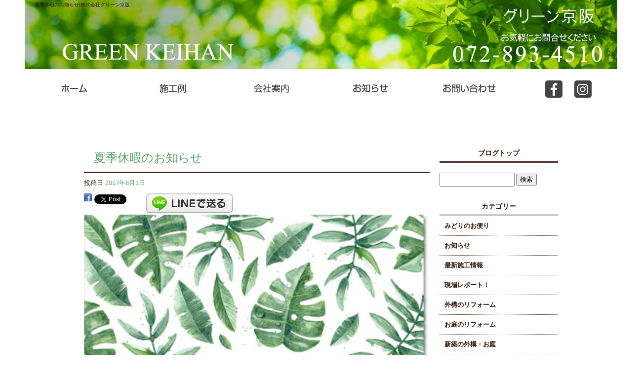

--- FILE ---
content_type: text/html; charset=UTF-8
request_url: https://www.greenkeihan.com/archives/7517
body_size: 8318
content:
<!DOCTYPE html>
<html lang="ja">
<head>
<!-- ▼Googleアナリティクスタグ▼ -->
<!-- Global site tag (gtag.js) - Google Analytics -->
<script async src="https://www.googletagmanager.com/gtag/js?id=UA-7104180-1"></script>
<script>
  window.dataLayer = window.dataLayer || [];
  function gtag(){dataLayer.push(arguments);}
  gtag('js', new Date());

  gtag('config', 'UA-7104180-1');
</script>
<!-- ▲Googleアナリティクスタグ▲ -->
<meta charset="UTF-8" />
<meta name="viewport" content="width=1500">
<meta name="format-detection" content="telephone=no">
<title>  夏季休暇のお知らせ | 株式会社グリーン京阪</title>
<link rel="profile" href="http://gmpg.org/xfn/11" />
<link rel="stylesheet" type="text/css" media="all" href="https://www.greenkeihan.com/60007098/wp-content/themes/multipress/style.css" />
<link rel="stylesheet" type="text/css" media="all" href="https://www.greenkeihan.com/60007098/wp-content/themes/multipress/theme.css" />
<link rel="stylesheet" type="text/css" media="all" href="https://www.greenkeihan.com/60007098/wp-content/themes/multipress/common.css" />
<link rel="shortcut icon" href="https://www.greenkeihan.com/favicon.ico" />
<link rel="stylesheet" type="text/css" media="all" href="/files/files_common.css" />
<link rel="stylesheet" type="text/css" media="all" href="/files/files_pc.css" />

<link rel="pingback" href="https://www.greenkeihan.com/60007098/xmlrpc.php" />
<link rel="alternate" type="application/rss+xml" title="株式会社グリーン京阪 &raquo; フィード" href="https://www.greenkeihan.com/feed" />
<link rel="alternate" type="application/rss+xml" title="株式会社グリーン京阪 &raquo; コメントフィード" href="https://www.greenkeihan.com/comments/feed" />
<link rel='stylesheet' id='simplamodalwindow-css'  href='https://www.greenkeihan.com/60007098/wp-content/plugins/light-box-miyamoto/SimplaModalwindow/jquery.SimplaModalwindow.css?ver=3.6.1' type='text/css' media='all' />
<link rel='stylesheet' id='contact-form-7-css'  href='https://www.greenkeihan.com/60007098/wp-content/plugins/contact-form-7/includes/css/styles.css?ver=3.5' type='text/css' media='all' />
<link rel='stylesheet' id='iqfmcss-css'  href='https://www.greenkeihan.com/60007098/wp-content/plugins/inquiry-form-creator/css/inquiry-form.css?ver=0.7' type='text/css' media='all' />
<script type='text/javascript' src='https://www.greenkeihan.com/60007098/wp-includes/js/jquery/jquery.js?ver=1.10.2'></script>
<script type='text/javascript' src='https://www.greenkeihan.com/60007098/wp-includes/js/jquery/jquery-migrate.min.js?ver=1.2.1'></script>
<script type='text/javascript' src='https://www.greenkeihan.com/60007098/wp-content/plugins/light-box-miyamoto/SimplaModalwindow/jquery.SimplaModalwindow.js?ver=1.7.1'></script>
<script type='text/javascript' src='https://www.greenkeihan.com/60007098/wp-content/plugins/inquiry-form-creator/js/ajaxzip2/ajaxzip2.js?ver=2.10'></script>
<script type='text/javascript' src='https://www.greenkeihan.com/60007098/wp-content/plugins/inquiry-form-creator/js/jquery.upload.js?ver=1.0.2'></script>
<link rel='prev' title='施工例更新 │ 外まわりをスッキリと！' href='https://www.greenkeihan.com/archives/7453' />
<link rel='next' title='施工例更新 │ 新築のエクステリア工事' href='https://www.greenkeihan.com/archives/7535' />
<link rel='canonical' href='https://www.greenkeihan.com/archives/7517' />
<link rel='shortlink' href='https://www.greenkeihan.com/?p=7517' />
<script>AjaxZip2.JSONDATA = "https://www.greenkeihan.com/60007098/wp-content/plugins/inquiry-form-creator/js/ajaxzip2/data";</script><link rel="alternate" media="handheld" type="text/html" href="https://www.greenkeihan.com/archives/7517" />

<script>
//201704 FB、新着情報投稿のURLを.HTACCESSうまく処理できなかったので代替処理
if(location.href.match(/cu_mail_1/)){
	location.href="/";
}
</script>
<!-- Vipers Video Quicktags v6.4.5 | http://www.viper007bond.com/wordpress-plugins/vipers-video-quicktags/ -->
<style type="text/css">
.vvqbox { display: block; max-width: 100%; visibility: visible !important; margin: 10px auto; } .vvqbox img { max-width: 100%; height: 100%; } .vvqbox object { max-width: 100%; } 
</style>
<script type="text/javascript">
// <![CDATA[
	var vvqflashvars = {};
	var vvqparams = { wmode: "opaque", allowfullscreen: "true", allowscriptaccess: "always" };
	var vvqattributes = {};
	var vvqexpressinstall = "https://www.greenkeihan.com/60007098/wp-content/plugins/vipers-video-quicktags/resources/expressinstall.swf";
// ]]>
</script>
<!-- BEGIN: WP Social Bookmarking Light -->
<style type="text/css">
.wp_social_bookmarking_light{
    border: 0 !important;
    padding: 0 !important;
    margin: 0 0 20px 0 !important;
}
.wp_social_bookmarking_light div{
    float: left !important;
    border: 0 !important;
    padding: 0 !important;
    margin: 0 5px 0px 0 !important;
    height: 23px !important;
    text-indent: 0 !important;
}
.wp_social_bookmarking_light img{
    border: 0 !important;
    padding: 0;
    margin: 0;
    vertical-align: top !important;
}
.wp_social_bookmarking_light_clear{
    clear: both !important;
}
.wsbl_twitter{
    width: 100px;
}</style>
<!-- END: WP Social Bookmarking Light -->





<meta name="description" content="株式会社グリーン京阪は、個人邸の小さなお庭から大きな庭園まで、設計から施工まで行う専門プロショップです。
年間300件を超える実績で鍛えられた提案力と技術力をもって、お客様のニーズに関して最低限の力を提案しています。" />
<meta name="keywords" content="グリーン京阪,大阪,エクステリア,外構工事,造園,大阪,寝屋川,交野" />

<script type="text/javascript" src="/files/js/effect_pc.js"></script>
<link rel="stylesheet" href="/files/Gallery-master/css/blueimp-gallery.min.css">
<script src="/files/Gallery-master/js/blueimp-gallery.min.js"></script>

<!-- OGPここから -->
<meta property="fb:app_id" content="1663841060566856" />
<meta property="og:type" content="website" />
<meta property="og:locale" content="ja_JP" />
<meta property="og:description" content="&nbsp; 平素は格別のお引き立てを戴き、厚く御礼申し上げます。 弊社夏季休業を下記の通りとさせていただきますので、何卒宜しくお願いいたします。 &nbsp; 2017年8月11日（祝）～8月16日">
<meta property="og:image" content="https://www.greenkeihan.com/60007098/wp-content/uploads/2017/07/365278f281b29cb3487bb464307463b5.jpg">
<meta property="og:title" content="夏季休暇のお知らせ">
<meta property="og:url" content="https://www.greenkeihan.com/archives/7517/">
<meta property="og:site_name" content="株式会社グリーン京阪">
<!-- OGPここまで -->

</head>


<body id="page_7517"  class="blog">

<div id="wrapper">
<div id="blueimp-gallery" class="blueimp-gallery blueimp-gallery-controls">
    <div class="slides"></div>
    <h3 class="title"></h3>
    <p class="description"></p>
    <a class="prev">‹</a>
    <a class="next">›</a>
    <a class="close">×</a>
    <a class="play-pause"></a>
    <ol class="indicator"></ol>
</div>

	<div id="branding_box">

	<div id="site-description">
<a href="https://www.greenkeihan.com/" title="株式会社グリーン京阪" rel="home">  夏季休暇のお知らせ|株式会社グリーン京阪</a>
	</div>


<div id="header_information" class="post">

	
<div class="post-data">
<div class="main_header"><a href="/"><img src="/files/sp1.gif" width="240" height="100"></a></div>
</div>

<div class="clear_float"></div>

	
</div><!-- #header_information -->


	<div id="access" role="navigation">
		<div class="menu-header"><ul id="menu-gnavi" class="menu"><li id="menu-item-8475" class="gnavi21 menu-item menu-item-type-post_type menu-item-object-page menu-item-8475"><a href="https://www.greenkeihan.com/">トップページ</a></li>
<li id="menu-item-8491" class="gnavi22 menu-item menu-item-type-post_type menu-item-object-page menu-item-8491"><a href="https://www.greenkeihan.com/garden">施工例</a>
<ul class="sub-menu">
	<li id="menu-item-8476" class="sub-gnavi menu-item menu-item-type-post_type menu-item-object-page menu-item-8476"><a href="https://www.greenkeihan.com/garden">ガーデンデザイン</a></li>
	<li id="menu-item-8477" class="sub-gnavi menu-item menu-item-type-post_type menu-item-object-page menu-item-8477"><a href="https://www.greenkeihan.com/new-building">新築・エクステリア</a></li>
	<li id="menu-item-8478" class="sub-gnavi menu-item menu-item-type-post_type menu-item-object-page menu-item-8478"><a href="https://www.greenkeihan.com/reform">リフォーム・エクステリア</a></li>
	<li id="menu-item-8479" class="sub-gnavi menu-item menu-item-type-post_type menu-item-object-page menu-item-8479"><a href="https://www.greenkeihan.com/japanese">日本庭園・坪庭</a></li>
	<li id="menu-item-9771" class="sub-gnavi menu-item menu-item-type-custom menu-item-object-custom menu-item-9771"><a href="/garden#beb8at8tany2otnuldud">店舗・外構デザイン</a></li>
	<li id="menu-item-8716" class="sub-gnavi menu-item menu-item-type-post_type menu-item-object-page menu-item-8716"><a href="https://www.greenkeihan.com/planting">緑のお手入れ　植栽・剪定・管理</a></li>
</ul>
</li>
<li id="menu-item-8483" class="gnavi23 menu-item menu-item-type-post_type menu-item-object-page menu-item-8483"><a href="https://www.greenkeihan.com/office">会社案内</a>
<ul class="sub-menu">
	<li id="menu-item-9891" class="sub-gnavi menu-item menu-item-type-custom menu-item-object-custom menu-item-9891"><a href="/office">会社紹介</a></li>
	<li id="menu-item-8484" class="sub-gnavi menu-item menu-item-type-post_type menu-item-object-page menu-item-8484"><a href="https://www.greenkeihan.com/feel">スタッフ紹介</a></li>
	<li id="menu-item-8489" class="sub-gnavi menu-item menu-item-type-post_type menu-item-object-page menu-item-8489"><a href="https://www.greenkeihan.com/voice">お客様の声</a></li>
	<li id="menu-item-8486" class="sub-gnavi menu-item menu-item-type-post_type menu-item-object-page menu-item-8486"><a href="https://www.greenkeihan.com/recruit">採用情報・求人</a></li>
</ul>
</li>
<li id="menu-item-9759" class="gnavi24 menu-item menu-item-type-taxonomy menu-item-object-category current-post-ancestor current-menu-parent current-post-parent menu-item-9759"><a href="https://www.greenkeihan.com/archives/category/%e3%81%8a%e7%9f%a5%e3%82%89%e3%81%9b">お知らせ</a>
<ul class="sub-menu">
	<li id="menu-item-9760" class="sub-gnavi menu-item menu-item-type-taxonomy menu-item-object-category current-post-ancestor current-menu-parent current-post-parent menu-item-9760"><a href="https://www.greenkeihan.com/archives/category/%e3%81%8a%e7%9f%a5%e3%82%89%e3%81%9b">お知らせ</a></li>
	<li id="menu-item-8487" class="sub-gnavi menu-item menu-item-type-post_type menu-item-object-page menu-item-8487"><a href="https://www.greenkeihan.com/event">イベント情報</a></li>
</ul>
</li>
<li id="menu-item-8488" class="gnavi25 menu-item menu-item-type-post_type menu-item-object-page menu-item-8488"><a href="https://www.greenkeihan.com/contact">お問い合わせ</a></li>
<li id="menu-item-9761" class="gnavi26 menu-item menu-item-type-custom menu-item-object-custom menu-item-9761"><a target="_blank" href="https://www.facebook.com/greenkeihan/">Facebook</a></li>
<li id="menu-item-11506" class="gnavi27 menu-item menu-item-type-custom menu-item-object-custom menu-item-11506"><a target="_blank" href="https://www.instagram.com/greenkeihan/">Instagram</a></li>
</ul></div>	</div><!-- #access -->

	</div><!-- #branding_box -->
<div id="main_teaser">


</div>

<div id="outer_block">
<div id="inner_block">

    <div id="blog_main">

    <div id="container">

            


				<div id="post-7517" class="post-7517 post type-post status-publish format-standard hentry category-28">
					<h1 class="entry-title">夏季休暇のお知らせ</h1>

					<div class="entry-meta">
						<span class="meta-prep meta-prep-author">投稿日</span> <a href="https://www.greenkeihan.com/archives/7517" title="10:43 AM" rel="bookmark"><span class="entry-date">2017年8月1日</span></a><!-- <span class="meta-sep">by</span>-->  <!--<span class="author vcard"><a class="url fn n" href="https://www.greenkeihan.com/archives/author/greenkeihan-com" title="greenkeihan.com の投稿をすべて表示">greenkeihan.com</a></span>-->					</div><!-- .entry-meta -->

					<div class="entry-content">

						<div class='wp_social_bookmarking_light'><div class="wsbl_facebook"><a href='http://www.facebook.com/share.php?u=https%3A%2F%2Fwww.greenkeihan.com%2Farchives%2F7517&t=%E5%A4%8F%E5%AD%A3%E4%BC%91%E6%9A%87%E3%81%AE%E3%81%8A%E7%9F%A5%E3%82%89%E3%81%9B' title='Share on Facebook' rel=nofollow class='wp_social_bookmarking_light_a' target=_blank><img src='https://www.greenkeihan.com/60007098/wp-content/plugins/wp-social-bookmarking-light/images/facebook.png' alt='Share on Facebook' title='Share on Facebook' width='16' height='16' class='wp_social_bookmarking_light_img' /></a></div><div class="wsbl_twitter"><iframe allowtransparency="true" frameborder="0" scrolling="no" src="https://platform.twitter.com/widgets/tweet_button.html?url=https%3A%2F%2Fwww.greenkeihan.com%2Farchives%2F7517&amp;text=%E5%A4%8F%E5%AD%A3%E4%BC%91%E6%9A%87%E3%81%AE%E3%81%8A%E7%9F%A5%E3%82%89%E3%81%9B&amp;lang=ja&amp;count=horizontal" style="width:130px; height:20px;"></iframe></div><div class="wsbl_line"><a href='http://line.naver.jp/R/msg/text/?夏季休暇のお知らせ%0D%0Ahttps://www.greenkeihan.com/archives/7517' title='LINEで送る' rel=nofollow class='wp_social_bookmarking_light_a' target=_blank><img src='https://www.greenkeihan.com/60007098/wp-content/plugins/wp-social-bookmarking-light/images/line88x20.png' alt='LINEで送る' title='LINEで送る' width='88' height='20' class='wp_social_bookmarking_light_img' /></a></div></div><br class='wp_social_bookmarking_light_clear' /><p><img src="https://www.greenkeihan.com/60007098/wp-content/uploads/2017/07/365278f281b29cb3487bb464307463b5.jpg" alt="" title="夏季休暇" width="490" height="327" class="aligncenter size-full wp-image-7518" /></p>
<p>&nbsp;</p>
<p>平素は格別のお引き立てを戴き、厚く御礼申し上げます。</p>
<p>弊社夏季休業を下記の通りとさせていただきますので、何卒宜しくお願いいたします。</p>
<p>&nbsp;</p>
<p><strong>2017年8月11日（祝）～8月16日（水）</strong></p>
<p>&nbsp;</p>
<p>休み期間中のお問合せに関しては弊社のホームページの「<a href="https://www.greenkeihan.com/contact" target="_blank">お問い合わせフォーム</a>」にてお願いいたします。<strong>※ご返信は、17日（木）より順次行います。</strong></p>
<p>&nbsp;</p>
<p><img src="https://www.greenkeihan.com/60007098/wp-content/uploads/2016/08/fefb861741f10932cf96c3bbc9769231.jpg" alt="" title="夏季休暇を頂いております" width="400" height="401" class="size-full wp-image-5040 aligncenter" /></p>

											</div><!-- .entry-content -->


					<div class="entry-utility">
												
					</div><!-- .entry-utility -->
				</div><!-- #post-## -->

				<div id="nav-below" class="navigation">
					<div class="nav-previous"><a href="https://www.greenkeihan.com/archives/7453" rel="prev"><span class="meta-nav">&larr;</span> 施工例更新 │ 外まわりをスッキリと！</a></div>
					<div class="nav-next"><a href="https://www.greenkeihan.com/archives/7535" rel="next">施工例更新 │ 新築のエクステリア工事 <span class="meta-nav">&rarr;</span></a></div>
				</div><!-- #nav-below -->




    </div><!-- #container -->

		<div id="primary" class="widget-area" role="complementary">
			<ul class="xoxo">


<li id="text-6" class="widget-container widget_text">			<div class="textwidget"><div class="widget-title2 unity_title">
<a href="/blog">ブログトップ</a>
</div></div>
		</li><li id="search-2" class="widget-container widget_search"><form role="search" method="get" id="searchform" class="searchform" action="https://www.greenkeihan.com/">
				<div>
					<label class="screen-reader-text" for="s">検索:</label>
					<input type="text" value="" name="s" id="s" />
					<input type="submit" id="searchsubmit" value="検索" />
				</div>
			</form></li><li id="categories-2" class="widget-container widget_categories"><h3 class="widget-title unity_title">カテゴリー</h3>		<ul>
	<li class="cat-item cat-item-33"><a href="https://www.greenkeihan.com/archives/category/%e3%81%bf%e3%81%a9%e3%82%8a%e3%81%ae%e3%81%8a%e4%be%bf%e3%82%8a" title="みどりのお便り に含まれる投稿をすべて表示">みどりのお便り</a>
</li>
	<li class="cat-item cat-item-28"><a href="https://www.greenkeihan.com/archives/category/%e3%81%8a%e7%9f%a5%e3%82%89%e3%81%9b" title="お知らせ に含まれる投稿をすべて表示">お知らせ</a>
</li>
	<li class="cat-item cat-item-15"><a href="https://www.greenkeihan.com/archives/category/new" title="最新施工情報 に含まれる投稿をすべて表示">最新施工情報</a>
</li>
	<li class="cat-item cat-item-12"><a href="https://www.greenkeihan.com/archives/category/other" title="現場レポート！ に含まれる投稿をすべて表示">現場レポート！</a>
</li>
	<li class="cat-item cat-item-21"><a href="https://www.greenkeihan.com/archives/category/%e5%92%8c%e9%a2%a8%e5%ba%ad%e5%9c%92" title="外構のリフォーム に含まれる投稿をすべて表示">外構のリフォーム</a>
</li>
	<li class="cat-item cat-item-14"><a href="https://www.greenkeihan.com/archives/category/info" title="お庭のリフォーム に含まれる投稿をすべて表示">お庭のリフォーム</a>
</li>
	<li class="cat-item cat-item-23"><a href="https://www.greenkeihan.com/archives/category/%e6%96%b0%e7%af%89%e3%81%ae%e5%a4%96%e6%a7%8b%e3%83%bb%e3%81%8a%e5%ba%ad" title="新築の外構・お庭 に含まれる投稿をすべて表示">新築の外構・お庭</a>
</li>
	<li class="cat-item cat-item-19"><a href="https://www.greenkeihan.com/archives/category/%e6%9c%a8%e3%81%ae%e6%a4%8d%e8%be%bc%e3%81%bf%e3%83%bb%e5%89%aa%e5%ae%9a%e3%83%bb%e4%bc%90%e6%8e%a1" title="木の植込み・剪定・伐採 に含まれる投稿をすべて表示">木の植込み・剪定・伐採</a>
</li>
	<li class="cat-item cat-item-18"><a href="https://www.greenkeihan.com/archives/category/%e6%a4%8d%e6%9c%a8%e3%81%ae%e5%85%a5%e8%8d%b7%e6%83%85%e5%a0%b1" title="植木の入荷情報 に含まれる投稿をすべて表示">植木の入荷情報</a>
</li>
	<li class="cat-item cat-item-4"><a href="https://www.greenkeihan.com/archives/category/event" title="イベント情報 に含まれる投稿をすべて表示">イベント情報</a>
</li>
	<li class="cat-item cat-item-24"><a href="https://www.greenkeihan.com/archives/category/%e3%82%b9%e3%82%bf%e3%83%83%e3%83%95%e6%97%a5%e3%80%85%e3%81%ae%e8%a8%98%e9%8c%b2" title="スタッフ日々の記録 に含まれる投稿をすべて表示">スタッフ日々の記録</a>
</li>
	<li class="cat-item cat-item-1"><a href="https://www.greenkeihan.com/archives/category/blog" title="未分類 に含まれる投稿をすべて表示">未分類</a>
</li>
		</ul>
</li>		<li id="recent-posts-2" class="widget-container widget_recent_entries">		<h3 class="widget-title unity_title">最近の投稿</h3>		<ul>
					<li>
				<a href="https://www.greenkeihan.com/archives/13229" title="＼みどりのお便りVol.16が完成しました！／">＼みどりのお便りVol.16が完成しました！／</a>
						</li>
					<li>
				<a href="https://www.greenkeihan.com/archives/13147" title="I様邸">I様邸</a>
						</li>
					<li>
				<a href="https://www.greenkeihan.com/archives/13208" title="恒例！門松作成">恒例！門松作成</a>
						</li>
					<li>
				<a href="https://www.greenkeihan.com/archives/13086" title="すっきり！剪定ビフォーアフター">すっきり！剪定ビフォーアフター</a>
						</li>
					<li>
				<a href="https://www.greenkeihan.com/archives/13098" title="七変化！1日でみせる表情の変化">七変化！1日でみせる表情の変化</a>
						</li>
				</ul>
		</li><li id="calendar-2" class="widget-container widget_calendar"><h3 class="widget-title unity_title">投稿日カレンダー</h3><div id="calendar_wrap"><table id="wp-calendar">
	<caption>2026年1月</caption>
	<thead>
	<tr>
		<th scope="col" title="日曜日">日</th>
		<th scope="col" title="月曜日">月</th>
		<th scope="col" title="火曜日">火</th>
		<th scope="col" title="水曜日">水</th>
		<th scope="col" title="木曜日">木</th>
		<th scope="col" title="金曜日">金</th>
		<th scope="col" title="土曜日">土</th>
	</tr>
	</thead>

	<tfoot>
	<tr>
		<td colspan="3" id="prev"><a href="https://www.greenkeihan.com/archives/date/2024/02" title="2024年2月の投稿を表示">&laquo; 2月</a></td>
		<td class="pad">&nbsp;</td>
		<td colspan="3" id="next" class="pad">&nbsp;</td>
	</tr>
	</tfoot>

	<tbody>
	<tr>
		<td colspan="4" class="pad">&nbsp;</td><td>1</td><td>2</td><td>3</td>
	</tr>
	<tr>
		<td>4</td><td>5</td><td>6</td><td>7</td><td>8</td><td>9</td><td>10</td>
	</tr>
	<tr>
		<td>11</td><td>12</td><td>13</td><td>14</td><td>15</td><td>16</td><td>17</td>
	</tr>
	<tr>
		<td>18</td><td>19</td><td>20</td><td>21</td><td>22</td><td>23</td><td>24</td>
	</tr>
	<tr>
		<td>25</td><td>26</td><td>27</td><td>28</td><td>29</td><td id="today">30</td><td>31</td>
	</tr>
	</tbody>
	</table></div></li><li id="archives-2" class="widget-container widget_archive"><h3 class="widget-title unity_title">アーカイブ</h3>		<ul>
			<li><a href='https://www.greenkeihan.com/archives/date/2024/02' title='2024年2月'>2024年2月</a></li>
	<li><a href='https://www.greenkeihan.com/archives/date/2024/01' title='2024年1月'>2024年1月</a></li>
	<li><a href='https://www.greenkeihan.com/archives/date/2023/12' title='2023年12月'>2023年12月</a></li>
	<li><a href='https://www.greenkeihan.com/archives/date/2023/11' title='2023年11月'>2023年11月</a></li>
	<li><a href='https://www.greenkeihan.com/archives/date/2023/10' title='2023年10月'>2023年10月</a></li>
	<li><a href='https://www.greenkeihan.com/archives/date/2023/07' title='2023年7月'>2023年7月</a></li>
	<li><a href='https://www.greenkeihan.com/archives/date/2023/04' title='2023年4月'>2023年4月</a></li>
	<li><a href='https://www.greenkeihan.com/archives/date/2023/02' title='2023年2月'>2023年2月</a></li>
	<li><a href='https://www.greenkeihan.com/archives/date/2023/01' title='2023年1月'>2023年1月</a></li>
	<li><a href='https://www.greenkeihan.com/archives/date/2022/10' title='2022年10月'>2022年10月</a></li>
	<li><a href='https://www.greenkeihan.com/archives/date/2022/09' title='2022年9月'>2022年9月</a></li>
	<li><a href='https://www.greenkeihan.com/archives/date/2022/07' title='2022年7月'>2022年7月</a></li>
	<li><a href='https://www.greenkeihan.com/archives/date/2022/05' title='2022年5月'>2022年5月</a></li>
	<li><a href='https://www.greenkeihan.com/archives/date/2022/04' title='2022年4月'>2022年4月</a></li>
	<li><a href='https://www.greenkeihan.com/archives/date/2022/02' title='2022年2月'>2022年2月</a></li>
	<li><a href='https://www.greenkeihan.com/archives/date/2022/01' title='2022年1月'>2022年1月</a></li>
	<li><a href='https://www.greenkeihan.com/archives/date/2021/12' title='2021年12月'>2021年12月</a></li>
	<li><a href='https://www.greenkeihan.com/archives/date/2021/10' title='2021年10月'>2021年10月</a></li>
	<li><a href='https://www.greenkeihan.com/archives/date/2021/09' title='2021年9月'>2021年9月</a></li>
	<li><a href='https://www.greenkeihan.com/archives/date/2021/08' title='2021年8月'>2021年8月</a></li>
	<li><a href='https://www.greenkeihan.com/archives/date/2021/07' title='2021年7月'>2021年7月</a></li>
	<li><a href='https://www.greenkeihan.com/archives/date/2021/05' title='2021年5月'>2021年5月</a></li>
	<li><a href='https://www.greenkeihan.com/archives/date/2021/04' title='2021年4月'>2021年4月</a></li>
	<li><a href='https://www.greenkeihan.com/archives/date/2021/03' title='2021年3月'>2021年3月</a></li>
	<li><a href='https://www.greenkeihan.com/archives/date/2021/02' title='2021年2月'>2021年2月</a></li>
	<li><a href='https://www.greenkeihan.com/archives/date/2020/12' title='2020年12月'>2020年12月</a></li>
	<li><a href='https://www.greenkeihan.com/archives/date/2020/11' title='2020年11月'>2020年11月</a></li>
	<li><a href='https://www.greenkeihan.com/archives/date/2020/10' title='2020年10月'>2020年10月</a></li>
	<li><a href='https://www.greenkeihan.com/archives/date/2020/08' title='2020年8月'>2020年8月</a></li>
	<li><a href='https://www.greenkeihan.com/archives/date/2020/07' title='2020年7月'>2020年7月</a></li>
	<li><a href='https://www.greenkeihan.com/archives/date/2020/05' title='2020年5月'>2020年5月</a></li>
	<li><a href='https://www.greenkeihan.com/archives/date/2020/04' title='2020年4月'>2020年4月</a></li>
	<li><a href='https://www.greenkeihan.com/archives/date/2020/03' title='2020年3月'>2020年3月</a></li>
	<li><a href='https://www.greenkeihan.com/archives/date/2020/02' title='2020年2月'>2020年2月</a></li>
	<li><a href='https://www.greenkeihan.com/archives/date/2020/01' title='2020年1月'>2020年1月</a></li>
	<li><a href='https://www.greenkeihan.com/archives/date/2019/12' title='2019年12月'>2019年12月</a></li>
	<li><a href='https://www.greenkeihan.com/archives/date/2019/11' title='2019年11月'>2019年11月</a></li>
	<li><a href='https://www.greenkeihan.com/archives/date/2019/10' title='2019年10月'>2019年10月</a></li>
	<li><a href='https://www.greenkeihan.com/archives/date/2019/09' title='2019年9月'>2019年9月</a></li>
	<li><a href='https://www.greenkeihan.com/archives/date/2019/07' title='2019年7月'>2019年7月</a></li>
	<li><a href='https://www.greenkeihan.com/archives/date/2019/06' title='2019年6月'>2019年6月</a></li>
	<li><a href='https://www.greenkeihan.com/archives/date/2019/05' title='2019年5月'>2019年5月</a></li>
	<li><a href='https://www.greenkeihan.com/archives/date/2018/11' title='2018年11月'>2018年11月</a></li>
	<li><a href='https://www.greenkeihan.com/archives/date/2018/08' title='2018年8月'>2018年8月</a></li>
	<li><a href='https://www.greenkeihan.com/archives/date/2018/07' title='2018年7月'>2018年7月</a></li>
	<li><a href='https://www.greenkeihan.com/archives/date/2018/06' title='2018年6月'>2018年6月</a></li>
	<li><a href='https://www.greenkeihan.com/archives/date/2018/05' title='2018年5月'>2018年5月</a></li>
	<li><a href='https://www.greenkeihan.com/archives/date/2018/04' title='2018年4月'>2018年4月</a></li>
	<li><a href='https://www.greenkeihan.com/archives/date/2018/03' title='2018年3月'>2018年3月</a></li>
	<li><a href='https://www.greenkeihan.com/archives/date/2018/02' title='2018年2月'>2018年2月</a></li>
	<li><a href='https://www.greenkeihan.com/archives/date/2018/01' title='2018年1月'>2018年1月</a></li>
	<li><a href='https://www.greenkeihan.com/archives/date/2017/12' title='2017年12月'>2017年12月</a></li>
	<li><a href='https://www.greenkeihan.com/archives/date/2017/11' title='2017年11月'>2017年11月</a></li>
	<li><a href='https://www.greenkeihan.com/archives/date/2017/10' title='2017年10月'>2017年10月</a></li>
	<li><a href='https://www.greenkeihan.com/archives/date/2017/09' title='2017年9月'>2017年9月</a></li>
	<li><a href='https://www.greenkeihan.com/archives/date/2017/08' title='2017年8月'>2017年8月</a></li>
	<li><a href='https://www.greenkeihan.com/archives/date/2017/07' title='2017年7月'>2017年7月</a></li>
	<li><a href='https://www.greenkeihan.com/archives/date/2017/06' title='2017年6月'>2017年6月</a></li>
	<li><a href='https://www.greenkeihan.com/archives/date/2017/05' title='2017年5月'>2017年5月</a></li>
	<li><a href='https://www.greenkeihan.com/archives/date/2017/04' title='2017年4月'>2017年4月</a></li>
	<li><a href='https://www.greenkeihan.com/archives/date/2017/03' title='2017年3月'>2017年3月</a></li>
	<li><a href='https://www.greenkeihan.com/archives/date/2017/02' title='2017年2月'>2017年2月</a></li>
	<li><a href='https://www.greenkeihan.com/archives/date/2017/01' title='2017年1月'>2017年1月</a></li>
	<li><a href='https://www.greenkeihan.com/archives/date/2016/12' title='2016年12月'>2016年12月</a></li>
	<li><a href='https://www.greenkeihan.com/archives/date/2016/11' title='2016年11月'>2016年11月</a></li>
	<li><a href='https://www.greenkeihan.com/archives/date/2016/10' title='2016年10月'>2016年10月</a></li>
	<li><a href='https://www.greenkeihan.com/archives/date/2016/09' title='2016年9月'>2016年9月</a></li>
	<li><a href='https://www.greenkeihan.com/archives/date/2016/08' title='2016年8月'>2016年8月</a></li>
	<li><a href='https://www.greenkeihan.com/archives/date/2016/07' title='2016年7月'>2016年7月</a></li>
	<li><a href='https://www.greenkeihan.com/archives/date/2016/06' title='2016年6月'>2016年6月</a></li>
	<li><a href='https://www.greenkeihan.com/archives/date/2016/05' title='2016年5月'>2016年5月</a></li>
	<li><a href='https://www.greenkeihan.com/archives/date/2016/04' title='2016年4月'>2016年4月</a></li>
	<li><a href='https://www.greenkeihan.com/archives/date/2016/03' title='2016年3月'>2016年3月</a></li>
	<li><a href='https://www.greenkeihan.com/archives/date/2016/02' title='2016年2月'>2016年2月</a></li>
	<li><a href='https://www.greenkeihan.com/archives/date/2016/01' title='2016年1月'>2016年1月</a></li>
	<li><a href='https://www.greenkeihan.com/archives/date/2015/12' title='2015年12月'>2015年12月</a></li>
	<li><a href='https://www.greenkeihan.com/archives/date/2015/11' title='2015年11月'>2015年11月</a></li>
	<li><a href='https://www.greenkeihan.com/archives/date/2015/10' title='2015年10月'>2015年10月</a></li>
	<li><a href='https://www.greenkeihan.com/archives/date/2015/09' title='2015年9月'>2015年9月</a></li>
	<li><a href='https://www.greenkeihan.com/archives/date/2015/08' title='2015年8月'>2015年8月</a></li>
	<li><a href='https://www.greenkeihan.com/archives/date/2014/12' title='2014年12月'>2014年12月</a></li>
	<li><a href='https://www.greenkeihan.com/archives/date/2014/11' title='2014年11月'>2014年11月</a></li>
	<li><a href='https://www.greenkeihan.com/archives/date/2014/10' title='2014年10月'>2014年10月</a></li>
	<li><a href='https://www.greenkeihan.com/archives/date/2014/07' title='2014年7月'>2014年7月</a></li>
	<li><a href='https://www.greenkeihan.com/archives/date/2013/12' title='2013年12月'>2013年12月</a></li>
	<li><a href='https://www.greenkeihan.com/archives/date/2013/11' title='2013年11月'>2013年11月</a></li>
	<li><a href='https://www.greenkeihan.com/archives/date/2013/10' title='2013年10月'>2013年10月</a></li>
	<li><a href='https://www.greenkeihan.com/archives/date/2012/03' title='2012年3月'>2012年3月</a></li>
	<li><a href='https://www.greenkeihan.com/archives/date/2011/10' title='2011年10月'>2011年10月</a></li>
	<li><a href='https://www.greenkeihan.com/archives/date/2011/04' title='2011年4月'>2011年4月</a></li>
	<li><a href='https://www.greenkeihan.com/archives/date/2010/10' title='2010年10月'>2010年10月</a></li>
	<li><a href='https://www.greenkeihan.com/archives/date/2010/09' title='2010年9月'>2010年9月</a></li>
	<li><a href='https://www.greenkeihan.com/archives/date/2010/04' title='2010年4月'>2010年4月</a></li>
	<li><a href='https://www.greenkeihan.com/archives/date/2009/02' title='2009年2月'>2009年2月</a></li>
	<li><a href='https://www.greenkeihan.com/archives/date/2008/05' title='2008年5月'>2008年5月</a></li>
	<li><a href='https://www.greenkeihan.com/archives/date/2008/02' title='2008年2月'>2008年2月</a></li>
		</ul>
</li>			</ul>
		</div><!-- #primary .widget-area -->


</div><!-- #main -->

</div><!-- #inner_block -->
</div><!-- #outer_block -->

<div id="footer_block">
	<div id="footer_box">
		<div id="footer_sitemap_block">



    <div id="footer-widget-area" role="complementary">

<div id="first" class="widget-area">
  <ul class="xoxo">
<div class="menu-header"><ul id="menu-footer_navi" class="menu"><li id="menu-item-8492" class="menu-item menu-item-type-post_type menu-item-object-page menu-item-8492"><a href="https://www.greenkeihan.com/">トップページ</a></li>
<li id="menu-item-8493" class="menu-item menu-item-type-post_type menu-item-object-page menu-item-8493"><a href="https://www.greenkeihan.com/garden">ガーデンデザイン</a></li>
<li id="menu-item-8494" class="menu-item menu-item-type-post_type menu-item-object-page menu-item-8494"><a href="https://www.greenkeihan.com/new-building">新築・エクステリア</a></li>
<li id="menu-item-8495" class="menu-item menu-item-type-post_type menu-item-object-page menu-item-8495"><a href="https://www.greenkeihan.com/reform">リフォーム・エクステリア</a></li>
<li id="menu-item-8496" class="menu-item menu-item-type-post_type menu-item-object-page menu-item-8496"><a href="https://www.greenkeihan.com/japanese">日本庭園・坪庭</a></li>
<li id="menu-item-8497" class="menu-item menu-item-type-post_type menu-item-object-page menu-item-8497"><a href="https://www.greenkeihan.com/planting">緑のお手入れ　植栽・剪定・管理</a></li>
<li id="menu-item-8498" class="menu-item menu-item-type-post_type menu-item-object-page menu-item-8498"><a href="https://www.greenkeihan.com/flow">ご依頼の流れ</a></li>
<li id="menu-item-8499" class="menu-item menu-item-type-post_type menu-item-object-page menu-item-8499"><a href="https://www.greenkeihan.com/works">入賞作品</a></li>
<li id="menu-item-8500" class="menu-item menu-item-type-post_type menu-item-object-page menu-item-8500"><a href="https://www.greenkeihan.com/office">会社案内</a></li>
<li id="menu-item-8501" class="menu-item menu-item-type-post_type menu-item-object-page menu-item-8501"><a href="https://www.greenkeihan.com/feel">スタッフ紹介</a></li>
<li id="menu-item-8502" class="menu-item menu-item-type-post_type menu-item-object-page menu-item-8502"><a href="https://www.greenkeihan.com/store">店舗・外構デザイン</a></li>
<li id="menu-item-8503" class="menu-item menu-item-type-post_type menu-item-object-page menu-item-8503"><a href="https://www.greenkeihan.com/recruit">採用情報・求人</a></li>
<li id="menu-item-8504" class="menu-item menu-item-type-post_type menu-item-object-page menu-item-8504"><a href="https://www.greenkeihan.com/event">イベント情報</a></li>
<li id="menu-item-8505" class="menu-item menu-item-type-post_type menu-item-object-page menu-item-8505"><a href="https://www.greenkeihan.com/contact">お問い合わせ</a></li>
<li id="menu-item-8506" class="menu-item menu-item-type-post_type menu-item-object-page menu-item-8506"><a href="https://www.greenkeihan.com/voice">お客様の声</a></li>
<li id="menu-item-8507" class="menu-item menu-item-type-post_type menu-item-object-page current_page_parent menu-item-8507"><a href="https://www.greenkeihan.com/blog">スタッフブログ</a></li>
</ul></div>  </ul>
</div>

  </div><!-- #footer-widget-area -->
		</div><!--#footer_sitemap_block-->

		<div class="footer_infomation">


<div id="footer_information" class="post">

		<div class="entry-post">

		<div class="post-data">
			<h2>グリーン京阪はお庭とエクステリア工事の専門会社です。</h2>
<div id="footer_upper">
	<div id="footer_menu">
		<ul class="column column_01 float_left">
			<li><a href="/">ホーム</a></li>
			<li><a href="/garden">ガーデンデザイン</a></li>
			<li><a href="/new-building">新築・エクステリア</a></li>
			<li><a href="/reform">リフォーム・エクステリア</a></li>
			<li><a href="/japanese">和風庭園・坪庭</a></li>
			<li><a href="/garden#beb8at8tany2otnuldud">店舗・外構デザイン</a></li>
			<li><a href="/planting">緑のお手入れ　植栽・剪定・管理</a></li>
		</ul>
		<ul class="column column_02 float_left">
			<li><a href="/flow">ご依頼の流れ</a></li>
			<li><a href="/works">入賞作品</a></li>
			<li><a href="/office">会社紹介</a></li>
			<li><a href="/feel">スタッフ紹介</a></li>
			<li><a href="/recruit">採用情報・求人</a></li>
			<li><a href="/event">イベント情報</a></li>
			<li><a href="/voice">お客様の声</a></li>
		</ul>
		<ul class="column column_03 float_left">
			<li><a href="/contact">お問い合わせ</a></li>
			<li><a href="/blog">スタッフブログ</a></li>
	                <li><a href="/office#lg81778eeyj8d92gx9jt">会社概要</a></li>
		</ul>
		<div class="clear_float"></div>
	</div>
</div>
<div id="footer_under">
	<div id="footer_office">
		<p><a href="/office">緑のオフィス紹介（会社概要）</a></p>
		<p class="img"><a href="/office"><img src="/files/footer_office.jpg"></a></p>
	</div>
	<div id="footer_contact">
		<p><a href="/contact">お問い合わせ</a></p>
		<p>エクステリア<br>造園デザイン<br>ガーデンリフォーム<br>の<a href="/contact">ご相談はこちら</a>から</p>
	</div>
	<div id="footer_info">
		<dl class="float_left">
			<dt>アクセス</dt>
			<dd>〒576-0017　大阪府交野市星田北8丁目1-1<br>
			TEL： 072-893-4510　FAX：072-893-4501<br>
			お客様駐車場有</dd>
		</dl>
		<dl class="float_right">
			<dt>営業時間</dt>
			<dd>月曜～日曜日　8:00～17:00<br>
			定休日：祝日<br>
			※ご来店の際はご予約下さい</dd>
		</dl>
		<div id="footer_map">
<iframe src="https://www.google.com/maps/embed?pb=!1m18!1m12!1m3!1d3277.2998451871435!2d135.65905141586353!3d34.77322613041593!2m3!1f0!2f0!3f0!3m2!1i1024!2i768!4f13.1!3m3!1m2!1s0x60011e7ca9b40617%3A0x14540e1d08aa5a91!2z77yI5qCq77yJ44Kw44Oq44O844Oz5Lqs6Ziq!5e0!3m2!1sja!2sjp!4v1610938522207!5m2!1sja!2sjp" width="100%" height="150" frameborder="0" style="border:0;" allowfullscreen="" aria-hidden="false" tabindex="0"></iframe>
		</div>
	</div>
</div>




<script type="text/javascript">
jQuery(function($){
/*
  if($('body').attr('id') == 'page_8446') {
    $('html').css({ 'background': 'url("/files/html_bg_jp.jpg") repeat center top transparent'});
  }
  if($('body').attr('id') != 'page_8466' && $('body').attr('id') != 'page_8') {
    var rand_str = '/files/body_bg_0' + (Math.floor(Math.random() * 2) +1) + '.jpg';
    $('body').css({
      'background-image': 'url(' + rand_str + ')'
    });
  }
  */
  
  // 一部画像を正方形に
  if( ($('#h7lm5va4utlzfcjhuiua').length > 0) || ($('.z_d1').length > 0)  || ($('.i_02').length > 0) ) {
    $(window).load(function(){
      $('#h7lm5va4utlzfcjhuiua .eyecatch, .z_d1 .blog_thumb, .i_02 .field_3col .eyecatch').each(function(){
        var frame_size = $(this).css('width');
        var img_w = $(this).find('img').width();
        var img_h = $(this).find('img').height();
        $(this).css({
          'position': 'relative',
          'height' : $(this).width()
        });
        $(this).find('img').css({ 'position': 'absolute' });
        if(img_w > img_h){
          $(this).find('img').css({
            'width': 'auto',
            'height': frame_size
          });
          $(this).find('img').css({
            'top': 0,
            'left': (parseInt(frame_size) - parseInt($(this).find('img').width()))/2
          });
        }else {
          $(this).find('img').css({
            'width': frame_size,
            'height': 'auto'
          });
          $(this).find('img').css({
            'top': (parseInt(frame_size) - parseInt($(this).find('img').height()))/2,
            'left': 0
          });
        }
      });
    });
  }
  
  // グローバルナビの追尾
  var nav = $('#access');
  var offset = 0;
  if(!$('.fixed').length){
    offset = nav.offset();
  }else{
      resetOffset();
  }
  $(window).on('load resize', function(){
      resetOffset();
  });
  $(window).scroll(resetOffset);
  
  function resetOffset(){
    nav.removeClass('fixed');
    offset = nav.offset();
    if($(window).scrollTop() > offset.top) {
      nav.addClass('fixed');
    }
  }
  
  // フッターの調整
  var f_under = Math.max( $('#footer_office').height(), $('#footer_contact').height(), $('#footer_info').height() );
  $('#footer_under > div').height(f_under);
});
</script>		</div>

<div class="clear_float"></div>

	</div>
	
</div><!-- #footer_information -->


		</div><!-- .footer_infomation -->
	</div><!--footer_box-->

<address id="copyright">Copyright (C) 株式会社グリーン京阪 All Rights Reserved.</address>

</div><!--footer_block-->

</div><!--wrapper-->

</body>
</html>